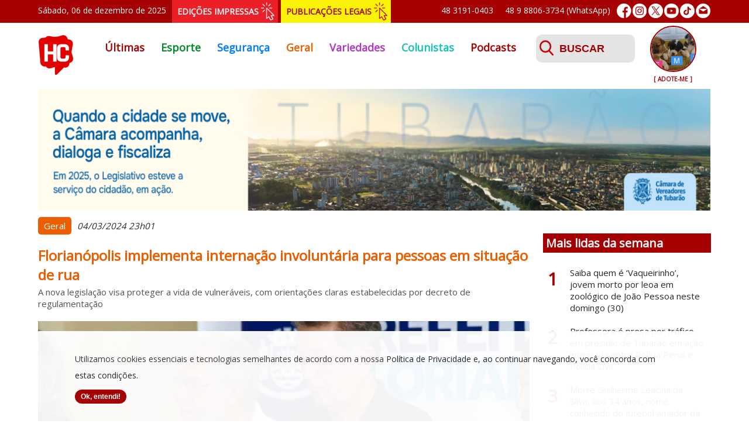

--- FILE ---
content_type: text/html; charset=UTF-8
request_url: https://www.hcnoticias.com.br/geral/67284/florianopolis-implementa-internacao-involuntaria-para-pessoas-em-situacao-de-rua
body_size: 6889
content:
<!DOCTYPE html PUBLIC "-//W3C//DTD XHTML 1.0 Transitional//EN" "http://www.w3.org/TR/xhtml1/DTD/xhtml1-transitional.dtd">
<html xmlns="http://www.w3.org/1999/xhtml" xmlns:og="http://ogp.me/ns#">
	<head>
    <meta charset="utf-8">
    <meta http-equiv="Content-Language" content="pt-br">
    <meta http-equiv="X-UA-Compatible" content="IE=edge">
    <meta name="viewport" content="width=device-width, initial-scale=1">
	<meta name="Keywords" content="hcnoticias, hc noticias, hora certa noticias, jornal hc, jornal hora certa, tubarão, amurel, jornalismo, mídia, credibilidade, portal, jornal, notícias, comunicação" />
    <meta name="author" content="Demand Tecnologia - www.demandtecnologia.com.br">
	<link href="https://hcnoticias.com.br/img/favicon.png" rel="shortcut icon" type="image/x-icon" />
		<title>Florianópolis implementa internação involuntária para pessoas em situação de rua</title>
	<meta name="description" content="A nova legislação visa proteger a vida de vulneráveis, com orientações claras estabelecidas por decreto de regulamentação">
	<meta property="og:title" content="Florianópolis implementa internação involuntária para pessoas em situação de rua">
	<meta property="og:description" content="A nova legislação visa proteger a vida de vulneráveis, com orientações claras estabelecidas por decreto de regulamentação">
	<meta property="og:url" content="https://hcnoticias.com.br/geral/67284/florianopolis-implementa-internacao-involuntaria-para-pessoas-em-situacao-de-rua">
	<meta property="og:site_name" content="Hora Certa Notícias">
	<meta property='og:image' content='https://hcnoticias.com.br/img/noticias/67284/01.jpg'/>
	<link rel="image_src" href="https://hcnoticias.com.br/img/noticias/67284/01.jpg" />
	<meta property="og:type" content="website">
	
	<!-- Custom CSS e JS Online-->
	<link type="text/css" href='https://hcnoticias.com.br/css/jquery.bxslider.css' rel='stylesheet'>
	<!--<link type="text/css" href='https://hcnoticias.com.br/css/menu.css' rel='stylesheet'>-->
	<link type="text/css" href='https://hcnoticias.com.br/css/menu2.css' rel='stylesheet'>
	<link type="text/css" href='https://hcnoticias.com.br/css/prettyPhoto.css' rel='stylesheet'>
	<link type="text/css" href='https://hcnoticias.com.br/css/geral.css?v=26' rel='stylesheet'>
	
	<script type="text/javascript" src="https://hcnoticias.com.br/js/jquery.js"></script>
	<!--<script type="text/javascript" src="https://hcnoticias.com.br/js/menu.js"></script>-->
	<script type="text/javascript" src="https://hcnoticias.com.br/js/jquery.bxslider.js"></script>
	<script type="text/javascript" src="https://hcnoticias.com.br/js/jquery-validate.js"></script>
	<script type="text/javascript" src="https://hcnoticias.com.br/js/jquery-validate-messages.js"></script>
	<script type="text/javascript" src="https://hcnoticias.com.br/js/jquery-mask.js"></script>	
	<script type="text/javascript" src="https://hcnoticias.com.br/js/jquery.prettyPhoto.js"></script>	
	<script type="text/javascript" src="https://hcnoticias.com.br/js/common.js?v=3"></script>
	<script type="text/javascript" src="https://hcnoticias.com.br/js/lazysizes.min.js" async=""></script>
	<!--<script type="text/javascript" src="https://cdn.pushassist.com/account/assets/psa-hcnoticias.js" async></script>-->
	<!--<script type="text/javascript" src="https://hcnoticias.com.br/js/instafeed.min.js"></script>-->
	<!--<script type="text/javascript" src="https://hcnoticias.com.br/js/jquery.fancybox.pack.js"></script>-->
	<!--<script type="text/javascript" src="https://hcnoticias.com.br/js/instagram.js"></script>-->
	<link rel="manifest" href="https://hcnoticias.com.br/manifest.json">
	<script src="https://hcnoticias.com.br/js/OneSignalSDK.js" async="async"></script>
	<script>
	  var OneSignal = window.OneSignal || [];
	  OneSignal.push(function() {
	    OneSignal.init({
	      appId: "aa03881e-ee6b-42dd-94ba-fc6aafb80fb4",
	    });
	  });
	</script>
</head>

<body>
	<!-- Global site tag (gtag.js) - Google Analytics -->
	<script async src="https://www.googletagmanager.com/gtag/js?id=UA-124765127-1"></script>
	<script>
	  window.dataLayer = window.dataLayer || [];
	  function gtag(){dataLayer.push(arguments);}
	  gtag('js', new Date());

	  gtag('config', 'UA-124765127-1');
	</script>
	<div id="fb-root"></div>
	<script async defer crossorigin="anonymous" src="https://connect.facebook.net/pt_BR/sdk.js#xfbml=1&version=v3.3&appId=292129518360222&autoLogAppEvents=1"></script>
	<div id="inicio" class="total">
		<div class="container">
			<div class="barratopo">
				<div class="dataatual">
				Sábado, 06 de dezembro de 2025				</div>
				<div class="edicoesimpressas">
					<a href="https://hcnoticias.com.br/edicoes-impressas" title="Edições Impressas">EDIÇÕES IMPRESSAS</a>
				</div>
				<div class="publicacoeslegais">
					<a href="https://hcnoticias.com.br/publicacoes-legais" title="Publicações Legais">PUBLICAÇÕES LEGAIS</a>
				</div>
				<div class="redessociais">
					<a href="https://www.facebook.com/hcnoticiastubarao" target="_blank" title="Facebook"><img src="https://hcnoticias.com.br/img/ico-facebook.png" alt="Facebook"/></a>
					<a href="https://www.instagram.com/hc_noticias" target="_blank" title="Instagram"><img src="https://hcnoticias.com.br/img/ico-instagram.png" alt="Instagram"/></a>
					<a href="https://twitter.com/noticias_hc" target="_blank" title="Twitter"><img src="https://hcnoticias.com.br/img/ico-twitter.png" alt="Twitter"/></a>
					<a href="https://www.youtube.com/channel/UCFCP9mVm8Ae6JoWqpg84HjQ" target="_blank" title="Youtube"><img src="https://hcnoticias.com.br/img/ico-youtube.png" alt="Youtube"/></a>
					<a href="https://www.tiktok.com/@hcnoticias" target="_blank" title="TikTok"><img src="https://hcnoticias.com.br/img/ico-tiktok.png" alt="TikTok"/></a>
					<a href="https://hcnoticias.com.br/fale-conosco" title="Fale Conosco"><img src="https://hcnoticias.com.br/img/ico-email.png" alt="E-mail"/></a>
				</div>
				<!--<div class="sobre"><a href="https://hcnoticias.com.br/sobre" title="Sobre o HC">Sobre o HC</a></div>-->
				<div class="whatsapp"><a href="https://api.whatsapp.com/send?phone=5548988063734&text=Ol%C3%A1..." target="_blank" title="Iniciar uma conversa no WhatsApp">48 9 8806-3734 (WhatsApp)</a></div>
				<div class="telefone">48 3191-0403</div>
			</div>
		</div>
	</div>
	<div class="total">
		<div class="container">	
			<div class="logo"><a href="https://hcnoticias.com.br/" title="Início"><img src="https://hcnoticias.com.br/img/logo.png?v=1" alt="Hora Certa Notícias"/></a></div>
			<div id="menu">	
			  <input class="menu-btn" type="checkbox" id="menu-btn" />
			  <label class="menu-icon" for="menu-btn"><span class="navicon"></span></label>
			  <ul class="menu">
				<li class=""><a style="color:#a50002" href="https://hcnoticias.com.br/" title="Últimas">Últimas</a></li>
									<li class=""><a style="color:#008927" href="https://hcnoticias.com.br/esporte" title="Esporte">Esporte</a></li>
									<li class=""><a style="color:#007bff" href="https://hcnoticias.com.br/seguranca" title="Segurança">Segurança</a></li>
									<li class="active"><a style="color:#eb5f02" href="https://hcnoticias.com.br/geral" title="Geral">Geral</a></li>
									<li class=""><a style="color:#b037c6" href="https://hcnoticias.com.br/variedades" title="Variedades">Variedades</a></li>
									<li class=""><a style="color:#14c0ba" href="https://hcnoticias.com.br/colunistas" title="Colunistas">Colunistas</a></li>
					<li class=""><a style="color:#a50002" href="https://hcnoticias.com.br/podcasts" title="Podcasts">Podcasts</a></li>
					<li class="menusobre"><a style="color:#a50002" href="https://hcnoticias.com.br/sobre" title="Sobre o HC">Sobre o HC</a></li>
			  </ul>
			</div>
			<!--<div id='cssmenu1' class="cssmenu">
				<ul>
					<li class=""><a style="color:#a50002" href="https://hcnoticias.com.br/" title="Últimas">Últimas</a></li>
											<li class=""><a style="color:#008927" href="https://hcnoticias.com.br/esporte" title="Esporte">Esporte</a></li>
											<li class=""><a style="color:#007bff" href="https://hcnoticias.com.br/seguranca" title="Segurança">Segurança</a></li>
											<li class="active"><a style="color:#eb5f02" href="https://hcnoticias.com.br/geral" title="Geral">Geral</a></li>
											<li class=""><a style="color:#b037c6" href="https://hcnoticias.com.br/variedades" title="Variedades">Variedades</a></li>
											<li class=""><a style="color:#14c0ba" href="https://hcnoticias.com.br/colunistas" title="Colunistas">Colunistas</a></li>
				</ul>
			</div>-->
			<div class="busca">
				<form class="form-busca busca" method="post" action="https://hcnoticias.com.br/busca">
					<label>
						<input id="palavrachave" name="palavrachave" placeholder="BUSCAR" class="span10" type="text" value="">
						<span class="msg"></span>
					</label>
					<input type="submit" id="buscar" name="buscar" class="btenviar" value="" />
				</form>
			</div>
			<div class="adocoes">
								<ul class="bxslider banner-adocoes">
										<li>
							<a href="https://hcnoticias.com.br/adocoes" title="Adote Alexandra Imaruí">
								<img data-original="https://hcnoticias.com.br/img/adocoes/adocao_181.jpg" src="https://hcnoticias.com.br/img/adocoes/adocao_181.jpg" alt=""/>
								<span>[ ADOTE-ME ]</span>
							</a>
						</li>
											<li>
							<a href="https://hcnoticias.com.br/adocoes" title="Adote Sibele Cuidadora">
								<img data-original="https://hcnoticias.com.br/img/adocoes/adocao_195.jpg" src="https://hcnoticias.com.br/img/adocoes/adocao_195.jpg" alt=""/>
								<span>[ ADOTE-ME ]</span>
							</a>
						</li>
											<li>
							<a href="https://hcnoticias.com.br/adocoes" title="Adote Voluntária Causa Animal">
								<img data-original="https://hcnoticias.com.br/img/adocoes/adocao_137.jpg" src="https://hcnoticias.com.br/img/adocoes/adocao_137.jpg" alt=""/>
								<span>[ ADOTE-ME ]</span>
							</a>
						</li>
											<li>
							<a href="https://hcnoticias.com.br/adocoes" title="Adote Insta Cães e Gatos de Laguna">
								<img data-original="https://hcnoticias.com.br/img/adocoes/adocao_162.jpg" src="https://hcnoticias.com.br/img/adocoes/adocao_162.jpg" alt=""/>
								<span>[ ADOTE-ME ]</span>
							</a>
						</li>
											<li>
							<a href="https://hcnoticias.com.br/adocoes" title="Adote Unidade em Vigilância de Zoonoses">
								<img data-original="https://hcnoticias.com.br/img/adocoes/adocao_226.jpg" src="https://hcnoticias.com.br/img/adocoes/adocao_226.jpg" alt=""/>
								<span>[ ADOTE-ME ]</span>
							</a>
						</li>
											<li>
							<a href="https://hcnoticias.com.br/adocoes" title="Adote Mari cuidadora">
								<img data-original="https://hcnoticias.com.br/img/adocoes/adocao_177.jpg" src="https://hcnoticias.com.br/img/adocoes/adocao_177.jpg" alt=""/>
								<span>[ ADOTE-ME ]</span>
							</a>
						</li>
											<li>
							<a href="https://hcnoticias.com.br/adocoes" title="Adote Unidos Por eles">
								<img data-original="https://hcnoticias.com.br/img/adocoes/adocao_216.jpg" src="https://hcnoticias.com.br/img/adocoes/adocao_216.jpg" alt=""/>
								<span>[ ADOTE-ME ]</span>
							</a>
						</li>
											<li>
							<a href="https://hcnoticias.com.br/adocoes" title="Adote Unidos Por eles">
								<img data-original="https://hcnoticias.com.br/img/adocoes/adocao_208.jpg" src="https://hcnoticias.com.br/img/adocoes/adocao_208.jpg" alt=""/>
								<span>[ ADOTE-ME ]</span>
							</a>
						</li>
											<li>
							<a href="https://hcnoticias.com.br/adocoes" title="Adote Consuelo - Cuidadora">
								<img data-original="https://hcnoticias.com.br/img/adocoes/adocao_89.jpg" src="https://hcnoticias.com.br/img/adocoes/adocao_89.jpg" alt=""/>
								<span>[ ADOTE-ME ]</span>
							</a>
						</li>
											<li>
							<a href="https://hcnoticias.com.br/adocoes" title="Adote Insta Cães e Gatos de Laguna">
								<img data-original="https://hcnoticias.com.br/img/adocoes/adocao_124.jpg" src="https://hcnoticias.com.br/img/adocoes/adocao_124.jpg" alt=""/>
								<span>[ ADOTE-ME ]</span>
							</a>
						</li>
									</ul>
									
			</div>
			<div class="edicoesimpressas2">
				<a href="https://hcnoticias.com.br/edicoes-impressas" title="Edições Impressas">EDIÇÕES IMPRESSAS</a>
			</div>
			<div class="publicacoeslegais2">
				<a href="https://hcnoticias.com.br/publicacoes-legais" title="Publicações Legais">PUBLICAÇÕES LEGAIS</a>
			</div>
		</div>
	</div>
	<div class="total">
				<div id="noticias" class="total">
			<div class="container">
			<div class="publicidade" style="background:none; height:auto">
	<ul class="bxslider banner-publicidades">
						<li>
													<img data-original="/img/publicidades/publicidade_314.v1764877902.jpg" src="/img/publicidades/publicidade_314.v1764877902.jpg" alt=""/>
											</li>
									<li>
													<a id="199" href="https://unimedtubarao.com.br/planos/" target="_blank">
													<img data-original="/img/publicidades/publicidade_199.v1754942550.jpg" src="/img/publicidades/publicidade_199.v1754942550.jpg" alt=""/>
													</a>
											</li>
									<li>
													<a id="231" href="https://hcnoticias.com.br/geral/62867/bobs-completa-20-anos-em-tubarao-com-inauguracao-da-terceira-loja-na-cidade" target="_blank">
													<img data-original="/img/publicidades/publicidade_231.v1757532224.jpg" src="/img/publicidades/publicidade_231.v1757532224.jpg" alt=""/>
													</a>
											</li>
									<li>
													<a id="59" href="https://www.facebook.com/ramon.antonio.336" target="_blank">
													<img data-original="/img/publicidades/publicidade_59.v1741740184.jpg" src="/img/publicidades/publicidade_59.v1741740184.jpg" alt=""/>
													</a>
											</li>
									<li>
													<a id="325" href="https://linktr.ee/complexoprovida" target="_blank">
													<img data-original="/img/publicidades/publicidade_325.v1759410111.jpg" src="/img/publicidades/publicidade_325.v1759410111.jpg" alt=""/>
													</a>
											</li>
									<li>
													<a id="339" href="https://tubarao.sc.gov.br/natal/" target="_blank">
													<img data-original="/img/publicidades/publicidade_339.v1764868819.jpg" src="/img/publicidades/publicidade_339.v1764868819.jpg" alt=""/>
													</a>
											</li>
					</ul>					
</div>						<div class="col1">
									<div class="noticiadetalhes">
						<div class="editoria" style="background:#eb5f02">Geral</div>
						<div class="data">04/03/2024 23h01</div>
						<h1 style="color:#eb5f02">Florianópolis implementa internação involuntária para pessoas em situação de rua</h1>
						<div class="linhadeapoio">A nova legislação visa proteger a vida de vulneráveis, com orientações claras estabelecidas por decreto de regulamentação</div>
													<div class="foto">
								<img loading="lazy" src="https://hcnoticias.com.br/img/blank.gif" data-src="https://hcnoticias.com.br/img/noticias/67284/01-G.jpg?v=1" class="lazyload" alt="Florianópolis implementa internação involuntária para pessoas em situação de rua"/><br clear="both"/>
							</div>
							<div class="texto">A cidade de Florianópolis deu um passo significativo na gestão da situação de pessoas em situação de rua ao sancionar uma lei que permite a internação involuntária em casos em que a vida do indivíduo ou de terceiros esteja em risco. O prefeito Topazio Neto também sancionou um decreto de regulamentação, fornecendo diretrizes para a aplicação da nova legislação.</div><div class="publicidademeio" style="background:none; height:auto">
	<span>PUBLICIDADE</span>
	<ul class="bxslider banner-publicidades">
						<li>
													<a id="200" href="https://www.lojacarimbosnykon.com.br/?srsltid=AfmBOopwyucRRLl5LG1XX54XHOL6wwcue3afQ6xCO29q3v6fllgLpPyB" target="_blank">
													<img data-original="/img/publicidades/publicidade_200.v1764870855.jpg" src="/img/publicidades/publicidade_200.v1764870855.jpg" alt=""/>
													</a>
											</li>
									<li>
													<a id="257" href="https://www.instagram.com/vidacotidianatb/" target="_blank">
													<img data-original="/img/publicidades/publicidade_257.v1756737452.jpg" src="/img/publicidades/publicidade_257.v1756737452.jpg" alt=""/>
													</a>
											</li>
									<li>
													<a id="48" href="https://linktr.ee/complexoprovida" target="_blank">
													<img data-original="/img/publicidades/publicidade_48.v1759410131.jpg" src="/img/publicidades/publicidade_48.v1759410131.jpg" alt=""/>
													</a>
											</li>
									<li>
													<a id="323" href="https://univinte.edu.br/portal/" target="_blank">
													<img data-original="/img/publicidades/publicidade_323.v1754401588.jpg" src="/img/publicidades/publicidade_323.v1754401588.jpg" alt=""/>
													</a>
											</li>
									<li>
													<a id="47" href="http://www.ortoimagemtb.com.br/" target="_blank">
													<img data-original="/img/publicidades/publicidade_47.v1741740184.jpg" src="/img/publicidades/publicidade_47.v1741740184.jpg" alt=""/>
													</a>
											</li>
									<li>
													<a id="305" href="https://www.instagram.com/babymelbr/?hl=pt-br" target="_blank">
													<img data-original="/img/publicidades/publicidade_305.v1741740183.jpg" src="/img/publicidades/publicidade_305.v1741740183.jpg" alt=""/>
													</a>
											</li>
					</ul>					
</div><div class="texto">A medida surge em meio a um aumento de casos de violência praticados por pessoas em situação de rua na capital catarinense. Anteriormente, o município já oferecia serviços como alimentação, dormitório, higienização, apoio psicológico, saúde e capacitação profissional. O prefeito Topazio Neto ressalta a importância de distinguir entre aqueles que necessitam e buscam ajuda, aqueles que requerem intervenção policial e, agora, aqueles que precisam de assistência, mas não têm consciência disso.<p>Topazio Neto refuta críticas sobre higienização, afirmando que a verdadeira higienização é tirar as pessoas da rua e proporcionar dignidade. A Secretaria de Assistência Social destaca que a lei é aplicável a casos específicos de pessoas em surto ou com transtornos mentais que não estão em tratamento e representam um risco à vida de terceiros.</p><p><br></p></div><div class="publicidademeio" style="background:none; height:auto">
	<span>PUBLICIDADE</span>
	<ul class="bxslider banner-publicidades">
						<li>
													<a id="185" href="https://www.oralunic.com.br/unidade/tubarao-sc" target="_blank">
													<img data-original="/img/publicidades/publicidade_185.v1741740181.jpg" src="/img/publicidades/publicidade_185.v1741740181.jpg" alt=""/>
													</a>
											</li>
									<li>
													<a id="114" href="https://esucri.com.br/pre-cadastro" target="_blank">
													<img data-original="/img/publicidades/publicidade_114.v1744246276.jpg" src="/img/publicidades/publicidade_114.v1744246276.jpg" alt=""/>
													</a>
											</li>
									<li>
													<a id="213" href="https://www.instagram.com/staroficial/?hl=pt-br" target="_blank">
													<img data-original="/img/publicidades/publicidade_213.v1741740182.jpg" src="/img/publicidades/publicidade_213.v1741740182.jpg" alt=""/>
													</a>
											</li>
									<li>
													<a id="26" href="http://www.borgesbittencourt.com.br/" target="_blank">
													<img data-original="/img/publicidades/publicidade_26.v1754482276.jpg" src="/img/publicidades/publicidade_26.v1754482276.jpg" alt=""/>
													</a>
											</li>
									<li>
													<a id="122" href="https://www.facebook.com/boteguinha" target="_blank">
													<img data-original="/img/publicidades/publicidade_122.v1741740181.jpg" src="/img/publicidades/publicidade_122.v1741740181.jpg" alt=""/>
													</a>
											</li>
					</ul>					
</div><div class="texto">O decreto de regulamentação estabelece uma abordagem multidisciplinar envolvendo Assistência Social, Guarda Municipal e Secretaria de Saúde. A Assistência Social poderá encaminhar a pessoa para o serviço de saúde indicando a necessidade de internação, enquanto a Guarda Municipal poderá intervir em casos extremos de surto e violência. Profissionais de saúde avaliarão a necessidade do tratamento no serviço de saúde, assegurando uma abordagem cuidadosa e fundamentada.<p><br></p></div>				
						<br clear="both"/>
						
												<div class="fonte">Fonte: scc10.com.br</div>
											</div>
					<div class="compartilhar"><a class="compartilhamento" href="https://www.facebook.com/sharer/sharer.php?u=https://hcnoticias.com.br/geral/67284/florianopolis-implementa-internacao-involuntaria-para-pessoas-em-situacao-de-rua" onclick="window.open(this.href, width=580,height=296);return false;" title="Compartilhe no Facebook"><img src="https://hcnoticias.com.br/img/facebook.png"/></a> <a class="compartilhamento" href="https://twitter.com/intent/tweet?url=https://hcnoticias.com.br/geral/67284/florianopolis-implementa-internacao-involuntaria-para-pessoas-em-situacao-de-rua/&amp;text=Florianópolis implementa internação involuntária para pessoas em situação de rua&amp;via=noticias_hc" onclick="window.open(this.href, width=580,height=296);return false;" title="Compartilhe no Twitter"><img src="https://hcnoticias.com.br/img/twitter.png"/></a> <a class="compartilhamento" href="https://www.linkedin.com/shareArticle?mini=true&url=https://hcnoticias.com.br/geral/67284/florianopolis-implementa-internacao-involuntaria-para-pessoas-em-situacao-de-rua&title=Florianópolis implementa internação involuntária para pessoas em situação de rua&summary=A nova legislação visa proteger a vida de vulneráveis, com orientações claras estabelecidas por decreto de regulamentação&source=https://hcnoticias.com.br" onclick="window.open(this.href, width=580,height=296);return false;" title="Compartilhe no Linkedin"><img src="https://hcnoticias.com.br/img/linkedin.png"/></a> <a class="compartilhamento" href="https://api.whatsapp.com/send?text=https://hcnoticias.com.br/geral/67284/florianopolis-implementa-internacao-involuntaria-para-pessoas-em-situacao-de-rua" onclick="window.open(this.href, width=580,height=296);return false;" title="Compartilhe no Whatsapp"><img src="https://hcnoticias.com.br/img/whatsapp.png"/></a></div>				
			</div>
			<div class="col2">
				<div class="publicidadelateral" style="background:none; height:auto">
	<ul class="bxslider banner-publicidades">
						<li>
													<a id="252" href="https://cerbranorte.org/" target="_blank">
													<img data-original="/img/publicidades/publicidade_252.v1747440801.jpg" src="/img/publicidades/publicidade_252.v1747440801.jpg" alt=""/>
													</a>
													<img src="" style="height: 0; width: 0; position: absolute; border: none;" />
											</li>
									<li>
													<a id="294" href="https://api.whatsapp.com/send?phone=554831910101&text=Ol%C3%A1,%20eu%20vi%20a%20Ateky%20no%20hc%20e%20quero%20saber%20mais." target="_blank">
													<img data-original="/img/publicidades/publicidade_294.v1741740182.jpg" src="/img/publicidades/publicidade_294.v1741740182.jpg" alt=""/>
													</a>
													<img src="" style="height: 0; width: 0; position: absolute; border: none;" />
											</li>
									<li>
													<a id="299" href="https://api.whatsapp.com/send?phone=5548999773701&text=Bem-vindos%20ao%20canal%20de%20Matr%C3%ADculas%202025%20para%20alunos%20novos%20do%20Col%C3%A9gio%20Dehon%20-%20Conhecimento%20que%20Transforma!%0A%0AQual%20%C3%A9%20a%20sua%20d%C3%BAvida?" target="_blank">
													<img data-original="/img/publicidades/publicidade_299.v1764621966.jpg" src="/img/publicidades/publicidade_299.v1764621966.jpg" alt=""/>
													</a>
													<img src="" style="height: 0; width: 0; position: absolute; border: none;" />
											</li>
									<li>
													<a id="87" href="https://unibensc.com.br/" target="_blank">
													<img data-original="/img/publicidades/publicidade_87.v1741740184.jpg" src="/img/publicidades/publicidade_87.v1741740184.jpg" alt=""/>
													</a>
													<img src="" style="height: 0; width: 0; position: absolute; border: none;" />
											</li>
									<li>
													<a id="161" href="https://www.instagram.com/funerariaimperiotb/?hl=pt-br" target="_blank">
													<img data-original="/img/publicidades/publicidade_161.v1741740181.jpg" src="/img/publicidades/publicidade_161.v1741740181.jpg" alt=""/>
													</a>
													<img src="" style="height: 0; width: 0; position: absolute; border: none;" />
											</li>
					</ul>					
</div>				<div id="maislidas">
	<h1 class="bg-vermelho">Mais lidas da semana</h1>
	<br clear="both"/>
			<div class="titulo"><a href="https://hcnoticias.com.br/geral/78830/saiba-quem-e-vaqueirinho-jovem-morto-por-leoa-em-zoologico-de-joao-pessoa-neste-domingo-30" title="Saiba quem é ‘Vaqueirinho’, jovem morto por leoa em zoológico de João Pessoa neste domingo (30) - Saiba mais"><span>1</span><div class="texto">Saiba quem é ‘Vaqueirinho’, jovem morto por leoa em zoológico de João Pessoa neste domingo (30)</div></a></div>
			<div class="titulo"><a href="https://hcnoticias.com.br/seguranca/78888/professora-e-presa-por-trafico-em-presidio-de-tubarao-em-acao-integrada-entre-policia-penal-e-policia-civil" title="Professora é presa por tráfico em presídio de Tubarão em ação integrada entre Polícia Penal e Polícia Civil  - Saiba mais"><span>2</span><div class="texto">Professora é presa por tráfico em presídio de Tubarão em ação integrada entre Polícia Penal e Polícia Civil </div></a></div>
			<div class="titulo"><a href="https://hcnoticias.com.br/esporte/78842/morre-guilherme-leacina-da-silva-aos-34-anos-nome-conhecido-do-futebol-amador-da-regiao" title="Morre Guilherme Leacina da Silva, aos 34 anos, nome conhecido do futebol amador da região - Saiba mais"><span>3</span><div class="texto">Morre Guilherme Leacina da Silva, aos 34 anos, nome conhecido do futebol amador da região</div></a></div>
			<div class="titulo"><a href="https://hcnoticias.com.br/seguranca/78826/-video-homem-e-morto-por-leoa-apos-entrar-em-jaula-em-zoologico-de-joao-pessoa" title="(Vídeo) Homem é morto por leoa após entrar em jaula em zoológico de João Pessoa - Saiba mais"><span>4</span><div class="texto">(Vídeo) Homem é morto por leoa após entrar em jaula em zoológico de João Pessoa</div></a></div>
			<div class="titulo"><a href="https://hcnoticias.com.br/seguranca/78865/-video-pitbull-mata-dois-animais-e-deixa-outro-em-estado-grave-em-tubarao-pm-atende-ocorrencia" title="(Vídeo) Pitbull mata dois animais e deixa outro em estado grave em Tubarão; PM atende ocorrência - Saiba mais"><span>5</span><div class="texto">(Vídeo) Pitbull mata dois animais e deixa outro em estado grave em Tubarão; PM atende ocorrência</div></a></div>
			<div class="titulo"><a href="https://hcnoticias.com.br/geral/78831/inmet-aumenta-alerta-de-perigo-e-coloca-mais-de-200-cidades-de-sc-em-risco-para-tempestade" title="Inmet aumenta alerta de 'perigo' e coloca mais de 200 cidades de SC em risco para tempestade - Saiba mais"><span>6</span><div class="texto">Inmet aumenta alerta de 'perigo' e coloca mais de 200 cidades de SC em risco para tempestade</div></a></div>
</div>			</div>
			</div>
		</div>
			
	</div>
	<div class="boxredessociais total bg-cinza">
		<div class="container">
			<div class="facebook">
				<a href="https://www.facebook.com/hcnoticiastubarao" target="_blank" title="Facebook">
					<img src="https://hcnoticias.com.br/img/ico-box-facebook.png?v=1" alt="Facebook"/>
				</a>
			</div>
			<div class="instagram">
				<a href="https://www.instagram.com/hc_noticias" target="_blank" title="Instagram">
					<img src="https://hcnoticias.com.br/img/ico-box-instagram.png?v=1" alt="Instagram"/>
				</a>
			</div>
			<div class="twitter">
				<a href="https://twitter.com/noticias_hc" target="_blank" title="Twitter">
					<img src="https://hcnoticias.com.br/img/ico-box-twitter.png?v=1" alt="Twitter"/>
				</a>
			</div>
			<div class="tiktok">
				<a href="https://www.tiktok.com/@hcnoticias" target="_blank" title="TikTok">
					<img src="https://hcnoticias.com.br/img/ico-box-tiktok.png" alt="TikTok"/>
				</a>
			</div>
		</div>
	</div>
	<div class="contato-rodape total">
		<div class="container">
			<div class="logo-rodape"><img src="https://hcnoticias.com.br/img/logo-rodape.png?v=1" alt="HC Notícias"/></div>
			<div class="contatos">
				<div class="telefone-rodape">
					48 3191-0403<br/>
					48 9 8806-3734
				</div>
				<div class="email-rodape">
					<a href="/cdn-cgi/l/email-protection" class="__cf_email__" data-cfemail="b0c2d5d4d1d3d1dff0d8d3dedfc4d9d3d9d1c39ed3dfdd9ed2c2">[email&#160;protected]</a>
				</div>
			</div>
			<div class="endereco-rodape">
					Rua Altamiro Guimarães, 50<br/>88701-300 - Centro - Tubarão/SC
				</div>
			<div class="botao-rodape">
				<a href="https://hcnoticias.com.br/fale-conosco" title="Enviar Mensagem">ENVIAR MENSAGEM</a>
			</div>
		</div>
	</div>
	<div class="rodape total">
		<div class="container">
			<div class="direitos">
				Hora Certa Notícias © 2019. Todos os direitos reservados. <a href="https://hcnoticias.com.br/privacidade" title="Política de Privacidade">Política de Privacidade<a>
			</div>
			<div class="desenvolvimento">
				<a href="http://www.demandtecnologia.com.br" title="Desenvolvido por Demand Tecnologia"><img src="https://hcnoticias.com.br/demand-logo-rodape.png" alt="Demand Tecnologia"></a>
			</div>
		</div>
	</div>
	<div id="cookies" class="box-cookies hide">
		<p class="msg-cookies">Utilizamos cookies essenciais e tecnologias semelhantes de acordo com a nossa <a href="https://hcnoticias.com.br/privacidade" title="Política de Privacidade">Política de Privacidade<a> e, ao continuar navegando, você concorda com estas condições.<br/><button class="bt btn-cookies">Ok, entendi!</button></p>  
	</div>
	<script data-cfasync="false" src="/cdn-cgi/scripts/5c5dd728/cloudflare-static/email-decode.min.js"></script><script type="text/javascript">
		if (document.readyState === "loading") {
			document.addEventListener('DOMContentLoaded', cookies);
		}else{
			cookies();
		}

		function cookies(){
			(() => {
			  if (!localStorage.pureJavaScriptCookies) {
			    document.querySelector(".box-cookies").classList.remove('hide');
			  }
			  
			  const acceptCookies = () => {
			    document.querySelector(".box-cookies").classList.add('hide');
			    localStorage.setItem("pureJavaScriptCookies", "accept");
			  };
			  
			  const btnCookies = document.querySelector(".btn-cookies");
			  
			  btnCookies.addEventListener('click', acceptCookies);
			})();		
		}
	</script>
<script defer src="https://static.cloudflareinsights.com/beacon.min.js/vcd15cbe7772f49c399c6a5babf22c1241717689176015" integrity="sha512-ZpsOmlRQV6y907TI0dKBHq9Md29nnaEIPlkf84rnaERnq6zvWvPUqr2ft8M1aS28oN72PdrCzSjY4U6VaAw1EQ==" data-cf-beacon='{"version":"2024.11.0","token":"457b83dd3167437c8a82d10c6bd14f5e","r":1,"server_timing":{"name":{"cfCacheStatus":true,"cfEdge":true,"cfExtPri":true,"cfL4":true,"cfOrigin":true,"cfSpeedBrain":true},"location_startswith":null}}' crossorigin="anonymous"></script>
</body>
</html>

--- FILE ---
content_type: text/css
request_url: https://hcnoticias.com.br/css/menu2.css
body_size: 320
content:
#menu {
  padding:25px 0 10px 0;
  float:left;
  position: fixed;
  width:95%;
  z-index:3;
}

#menu ul {
  margin: 0;
  padding: 0;
  list-style: none;
  overflow: hidden;
  background-color: #fff;
}

#menu li a {
  display: block;
  padding: 12px 10px;
  text-decoration: none;
  font-size:18px;
  font-weight:bold;
  font-family: 'Open Sans',Helvetica Neue,Helvetica,Arial,sans-serif;
  text-align:center;
}

#menu li a:hover,
#menu .menu-btn:hover {
  /*background-color: #f4f4f4;*/
}

#menu .logo {
  display: block;
  float: left;
  font-size: 2em;
  padding: 10px 20px;
  text-decoration: none;
}

/* menu */

#menu .menu {
  clear: both;
  max-height: 0;
  transition: max-height .2s ease-out;
}

/* menu icon */

#menu .menu-icon {
  cursor: pointer;
  display: inline-block;
  float: right;
  padding: 28px 20px;
  position: relative;
  user-select: none;
  background:#ffffff
}

#menu .menu-icon .navicon {
  background: #a50002;
  display: block;
  height: 6px;
  position: relative;
  transition: background .2s ease-out;
  width: 35px;
  border-radius:4px;
}

#menu .menu-icon .navicon:before,
#menu .menu-icon .navicon:after {
  background: #a50002;
  content: '';
  display: block;
  height: 100%;
  position: absolute;
  transition: all .2s ease-out;
  width: 100%;
  border-radius:4px;
}

#menu .menu-icon .navicon:before {
  top: 10px;
}

#menu .menu-icon .navicon:after {
  top: -10px;
}

/* menu btn */

#menu .menu-btn {
  display: none;
}

#menu .menu-btn:checked ~ .menu {
  max-height: 400px;
}

#menu .menu-btn:checked ~ .menu-icon .navicon {
  background: transparent;
}

#menu .menu-btn:checked ~ .menu-icon .navicon:before {
  transform: rotate(-45deg);
}

#menu .menu-btn:checked ~ .menu-icon .navicon:after {
  transform: rotate(45deg);
}

#menu .menu-btn:checked ~ .menu-icon:not(.steps) .navicon:before,
#menu .menu-btn:checked ~ .menu-icon:not(.steps) .navicon:after {
  top: 0;
}

/* 48em = 768px */

@media (min-width: 768px) {
	#menu{width:auto; position:relative; float:left;}
  #menu li {
    float: left;
  }
  #menu li a {
    padding: 5px 14px;
  }
  #menu .menu {
    clear: none;
    float: right;
    max-height: none;
  }
  #menu .menu-icon {
    display: none;
  }
}

@media (max-width: 768px) {
	#menu{float:right; padding: 5px 14px;}
	#menu li a {border:1px dashed #dedede}
}

--- FILE ---
content_type: text/javascript
request_url: https://hcnoticias.com.br/js/jquery-validate-messages.js
body_size: 47
content:
/*
 * Translated default messages for the jQuery validation plugin.
 * Locale: PT (Portuguese; português)
 * Region: BR (Brazil)
 */
$.extend($.validator.messages, {
	required: "Este campo &eacute; requerido.",
	remote: "Por favor, corrija este campo.",
	email: "Por favor, forne&ccedil;a um endere&ccedil;o de email v&aacute;lido.",
	url: "Por favor, forne&ccedil;a uma URL v&aacute;lida.",
	date: "Por favor, forne&ccedil;a uma data v&aacute;lida.",
	dateISO: "Por favor, forne&ccedil;a uma data v&aacute;lida (ISO).",
	number: "Por favor, forne&ccedil;a um n&uacute;mero v&aacute;lido.",
	digits: "Por favor, forne&ccedil;a somente d&iacute;gitos.",
	creditcard: "Por favor, forne&ccedil;a um cart&atilde;o de cr&eacute;dito v&aacute;lido.",
	equalTo: "Por favor, forne&ccedil;a o mesmo valor novamente.",
	extension: "Por favor, forne&ccedil;a um valor com uma extens&atilde;o v&aacute;lida.",
	maxlength: $.validator.format("Por favor, forne&ccedil;a n&atilde;o mais que {0} caracteres."),
	minlength: $.validator.format("Por favor, forne&ccedil;a ao menos {0} caracteres."),
	rangelength: $.validator.format("Por favor, forne&ccedil;a um valor entre {0} e {1} caracteres de comprimento."),
	range: $.validator.format("Por favor, forne&ccedil;a um valor entre {0} e {1}."),
	max: $.validator.format("Por favor, forne&ccedil;a um valor menor ou igual a {0}."),
	min: $.validator.format("Por favor, forne&ccedil;a um valor maior ou igual a {0}."),
	nifES: "Por favor, forne&ccedil;a um NIF v&aacute;lido.",
	nieES: "Por favor, forne&ccedil;a um NIE v&aacute;lido.",
	cifEE: "Por favor, forne&ccedil;a um CIF v&aacute;lido."
});


--- FILE ---
content_type: text/javascript
request_url: https://hcnoticias.com.br/js/common.js?v=3
body_size: 1161
content:
$(document).ready(function () {

	$(".nomP").remove();
	
	var url = window.location.href;
	
	if($(window).width() < 479 && url.indexOf("edicoes-impressas/visualisar/")){
//		alert("Vire o aparelho na HORIZONTAL para uma melhor leitura! ;)");
	}

	if($(window).width() < 479){
		$('.banner-adocoes').bxSlider({
			auto: true,
			autoStart:true,
			autoControls: false,
			minSlides: 3,
			maxSlides: 5,
			slideWidth: 120,
			slideMargin: 10
		});
	}else{
		$('.banner-adocoes').bxSlider({
			auto: true,
			pause: 5000,
			mode: 'fade',
			autoControls: false
		});
	}


	$('.banner-publicidades').bxSlider({
		auto: true,
		pause: 5000,
		mode: 'fade',
		autoControls: false,
	});
	
	$('.colunistas').bxSlider({
		auto: true,
		autoStart:true,
		autoControls: false,
		minSlides: 2,
		maxSlides: 5,
		slideWidth: 205,
		slideMargin: 10
	});
	
	$('.edicoes').bxSlider({
		auto: false,
		mode: 'fade',
		autoControls: true,
	});
	
	$("a[rel^='prettyPhoto']").prettyPhoto({animation_speed:'normal',theme:'pp_default',slideshow:5000, autoplay_slideshow: false,social_tools:false,show_title: false,deeplinking: false});
	
	$(".form-busca").validate({
		onfocusout: function(element) {
			$(element).valid();
		},
		rules:{
			palavrachave:{ required:true}
		}
	});
	
	$(".formfaleconosco").validate({
		onfocusout: function(element) {
			$(element).valid();
		},
		rules:{
			nome:{ required:true,minlength: 5},
			email:{ required:true,email: true},			
			fone:{ required:true},
			assunto:{ required:true},
			mensagem:{ required:true,minlength: 10},
		},
		submitHandler: function( form ){
			var dados = $( form ).serialize();

			$.ajax({
				type: "POST",
				url: "https://hcnoticias.com.br/tiles/contato.php",
				data: dados,
				success: function( data )
				{
					$('html, body').animate({scrollTop: $('#contato').offset().top}, 1000);
					$("#retorno").show("slow").html(data);
					limpa();
				}
			});

			return false;
		}
	});
	
	$(".formanuncie").validate({
		onfocusout: function(element) {
			$(element).valid();
		},
		rules:{
			empresa:{ required:true},
			responsavel:{ required:true},			
			email:{ required:true},
			fone:{ required:true}
		},
		submitHandler: function( form ){
			var dados = $( form ).serialize();

			$.ajax({
				type: "POST",
				url: "https://hcnoticias.com.br/tiles/anuncie.php",
				data: dados,
				success: function( data )
				{
					$('html, body').animate({scrollTop: $('#anuncie').offset().top}, 1000);
					$("#retorno").show("slow").html(data);
					limpa();
				}
			});

			return false;
		}
	});
	
	var total = $( "#total" ).html();
	
	var n = $( ".menores" ).length;
	var npodcasts = $( ".item" ).length;
	
	if(total<=12){
		$("#carregar-mais").css('display','none');
	}
	
	$('.mostrar').click(function(){
		var offset = n;
		var idEditoria = $('#idEditoria').html();
		var nomeEditoria = $('#nomeEditoria').html();
		var corEditoria = $('#corEditoria').html();
		
		beforeSend:$(".bg-carregando").show("slow");
		//var link = "http://localhost/hcnoticias/tiles/carrega_mais_noticias.php";
		var link = "https://hcnoticias.com.br/tiles/carrega_mais_noticias.php";
		//var link = "http://ac23383-07836.agiuscloud.net/tiles/carrega_mais_noticias.php";
		$.post(link, {offset:offset,idEditoria:idEditoria,nomeEditoria:nomeEditoria,corEditoria:corEditoria}, function(get_retorno) {
			complete:$(".bg-carregando").hide("slow");
			$(".noticias").show("slow").append(get_retorno);
			n = $( ".menores" ).length;
			if(n == total){
				$("#carregar-mais").css('display','none');
			}
		});
		return true;
	});
	
	$('.mostrarbusca').click(function(){
		var offset = n;
		var palavrachave = $('#palavrachave').val();
		beforeSend:$(".bg-carregando").show("slow");
		//var link = "http://localhost/hcnoticias/tiles/carrega_mais_busca.php";
		var link = "https://hcnoticias.com.br/tiles/carrega_mais_busca.php";
		//var link = "http://ac23383-07836.agiuscloud.net/tiles/carrega_mais_busca.php";
		$.post(link, {offset:offset,palavrachave:palavrachave}, function(get_retorno) {
			complete:$(".bg-carregando").hide("slow");
			$(".noticias").show("slow").append(get_retorno);
			n = $( ".menores" ).length;
			if(n == total){
				$("#carregar-mais").css('display','none');
			}
		});
		return true;
	});

	$('.mostrarpodcasts').click(function(){
		var offset = npodcasts;
		beforeSend:$(".bg-carregando").show("slow");
		//var link = "http://localhost/hcnoticias/tiles/carrega_mais_podcasts.php";
		var link = "https://hcnoticias.com.br/tiles/carrega_mais_podcasts.php";
		$.post(link, {offset:offset}, function(get_retorno) {
			complete:$(".bg-carregando").hide("slow");
			$(".podcasts").show("slow").append(get_retorno);
			npodcasts = $( ".item" ).length;
			if(npodcasts == total){
				$("#carregar-mais").css('display','none');
			}
		});
		return true;
	});

	$('.banner-publicidades a').click(function(e){
		e.preventDefault();
		var id = this.getAttribute('id');
		var url = this.getAttribute('href');
		$.post("https://hcnoticias.com.br/tiles/cliques.php", {id: id});
		window.open(url, "_blank");
	});
});

function myRedirect(redirectUrl, arg, value) {
	var form = $('<form action="' + redirectUrl + '" method="post">' +
	'<input type="hidden" name="'+ arg +'" value="' + value + '"></input>' + '</form>');
	$('body').append(form);
	$(form).submit();
}

function limpa(){
	$('.form-geral').each (function(){
		this.reset();
	});
}